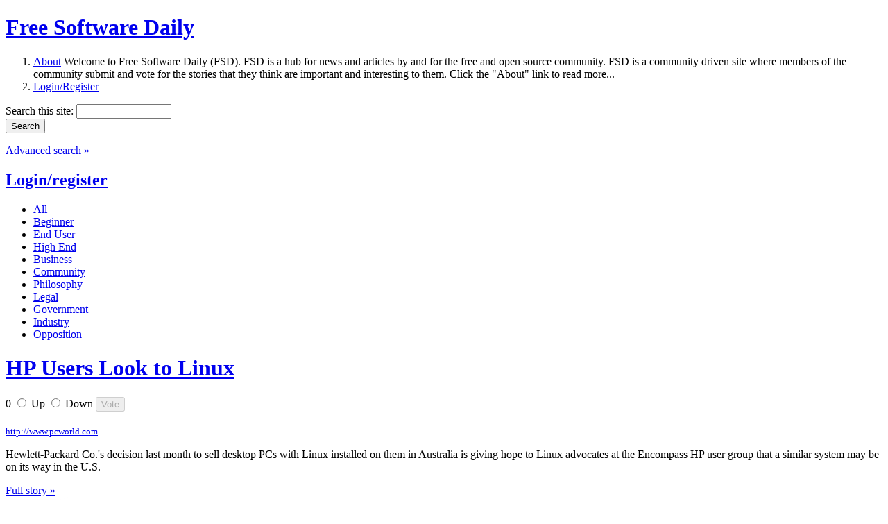

--- FILE ---
content_type: text/html; charset=utf-8
request_url: https://www.fsdaily.com/EndUser/HP_Users_Look_to_Linux
body_size: 5338
content:
<!DOCTYPE html PUBLIC "-//W3C//DTD XHTML 1.0 Strict//EN"
    "http://www.w3.org/TR/xhtml1/DTD/xhtml1-strict.dtd">

<html xmlns="http://www.w3.org/1999/xhtml">
<head>
<meta http-equiv="Content-Type" content="text/html; charset=utf-8" />


  <title>HP Users Look to Linux | fsdaily.com - Free Software News</title>
  <meta http-equiv="Content-Type" content="text/html; charset=utf-8" />
<link rel="shortcut icon" href="/files/www.fsdaily.com/fsdaily_favicon.ico" type="image/x-icon" />
  <link type="text/css" rel="stylesheet" media="all" href="/modules/aggregator/aggregator.css?2" />
<link type="text/css" rel="stylesheet" media="all" href="/modules/node/node.css?2" />
<link type="text/css" rel="stylesheet" media="all" href="/modules/system/defaults.css?2" />
<link type="text/css" rel="stylesheet" media="all" href="/modules/system/system.css?2" />
<link type="text/css" rel="stylesheet" media="all" href="/modules/system/system-menus.css?2" />
<link type="text/css" rel="stylesheet" media="all" href="/modules/user/user.css?2" />
<link type="text/css" rel="stylesheet" media="all" href="/sites/all/modules/MAINTAINED_BY_MERC/extra_voting_forms/widgets/fsdailys/extra_voting_forms_all.css?2" />
<link type="text/css" rel="stylesheet" media="all" href="/sites/all/modules/views/css/views.css?2" />
<link type="text/css" rel="stylesheet" media="all" href="/modules/comment/comment.css?2" />
<link type="text/css" rel="stylesheet" media="all" href="/sites/www.fsdaily.com/themes/fsdaily/style.css?2" />
  <script type="text/javascript" src="/misc/jquery.js?2"></script>
<script type="text/javascript" src="/misc/drupal.js?2"></script>
<script type="text/javascript" src="/sites/all/modules/MAINTAINED_BY_MERC/drigg/drigg/drigg.js?2"></script>
<script type="text/javascript" src="/sites/all/modules/MAINTAINED_BY_MERC/drigg/drigg_rl/drigg_rl.js?2"></script>
<script type="text/javascript" src="/sites/all/modules/MAINTAINED_BY_MERC/extra_voting_forms/extra_voting_forms.js?2"></script>
<script type="text/javascript">
<!--//--><![CDATA[//><!--
jQuery.extend(Drupal.settings, { "basePath": "/", "drigg": { "base_path": "/" }, "extra_voting_forms": { "only_one_vote": 0, "login_page": "ttps://www.fsdaily.com/user/login", "base_path": "/" } });
//--><!]]>
</script>
  <script src="/sites/www.fsdaily.com/themes/fsdaily/js/fsdaily.js" type="text/javascript" charset="utf-8"></script>

      
  <!-- REMOVE these if you are using jquery-update!! -->
  <script type="text/javascript" src="/misc/collapse-fix.js"></script>
  <script type="text/javascript" src="/misc/compat-1.0.js"></script>

  

<script type="text/javascript">

  var _gaq = _gaq || [];
  _gaq.push(['_setAccount', 'UA-11415695-3']);
  _gaq.push(['_trackPageview']);

  (function() {
    var ga = document.createElement('script'); ga.type = 'text/javascript'; ga.async = true;
    ga.src = ('https:' == document.location.protocol ? 'https://ssl' : 'http://www') + '.google-analytics.com/ga.js';
    var s = document.getElementsByTagName('script')[0]; s.parentNode.insertBefore(ga, s);
  })();

</script>




</head>

<body>
  
  <!-- Container -->
  <div id="container">
    
    <!-- Header -->
    <div id="header">
      <h1><a href="/" title="Home">Free Software Daily</a></h1>

      <ol>
        <li class="about">
          <a href="/about" title="Find out more about Free Software Daily">About</a>
          <span>Welcome to Free Software Daily (FSD). FSD is a hub for news and articles by and for the free and open source community. FSD is a community driven site where members of the community submit and vote for the stories that they think are important and interesting to them. Click the &quot;About&quot; link to read more...</span>
        </li>
                <li><a href="/user/login" title="Log in or register for an account with Free Software Daily">Login/Register</a></li>
              </ol>

      <div class="searchbox">
        <form action="/EndUser/HP_Users_Look_to_Linux"  accept-charset="UTF-8" method="post" id="search-theme-form">
<div><div id="search" class="container-inline">
  <div class="form-item" id="edit-search-theme-form-1-wrapper">
 <label for="edit-search-theme-form-1">Search this site: </label>
 <input type="text" maxlength="128" name="search_theme_form" id="edit-search-theme-form-1" size="15" value="" title="Enter the terms you wish to search for." class="form-text" />
</div>
<input type="submit" name="op" id="edit-submit" value="Search"  class="form-submit" />
<input type="hidden" name="form_build_id" id="form-6b380079c5cbe0cc4a6c03205479d899" value="form-6b380079c5cbe0cc4a6c03205479d899"  />
<input type="hidden" name="form_id" id="edit-search-theme-form" value="search_theme_form"  />
</div>

</div></form>
        <p><a href="/search/node">Advanced search &raquo;</a></p>
      </div>
      

              <h2><a href="https://www.fsdaily.com/user/login" class="drigg-login">Login/register</a></h2>
        <ul  class="drigg-categories"  ><li><a  href="https://www.fsdaily.com/" title="All categories"><span>All</span></a> </li><li><a  href="https://www.fsdaily.com/Beginner" title="Free software articles for beginners - tips, howtos, tutorials, guides, and explanations for the absolute beginner."><span>Beginner</span></a> </li><li><a  class="active"  href="https://www.fsdaily.com/EndUser" title="End User - free software for the end user - distros for the non-guru (Ubuntu, PCLinuxOS, etc.), desktops, browsers, games, multimedia software, desktop utilities, media players, basic-intermediate howtos, basic/standard hardware and devices, etc."><span>End User</span></a> </li><li><a  href="https://www.fsdaily.com/HighEnd" title="High End - free software for the pro/admin/hacker - high-end distros (Red Hat, Debian, etc.), kernel development, programming and heavy duty CLI work, networking, databases, web- and sys-admin stuff, advanced howtos, high end hardware (servers, workstations, thinstations) etc."><span>High End</span></a> </li><li><a  href="https://www.fsdaily.com/Business" title="Business - free software and news for the business(wo)man - business models, advocacy in business, corporate deals, trends, enterprise software, management software, case studies, etc."><span>Business</span></a> </li><li><a  href="https://www.fsdaily.com/Community" title="Community - free software in the global community - people, interviews, opinions, activism, events and community adoption of free software. In other words, the whos, whens and wheres of free software."><span>Community</span></a> </li><li><a  href="https://www.fsdaily.com/Philosophy" title="Philosophy - the philosophy of free software - social, ethical and political implications, OS vs FS, freedom, etc. In other words the whys not the hows or the whats."><span>Philosophy</span></a> </li><li><a  href="https://www.fsdaily.com/Legal" title="Legal - free software and the law - standards, formats, drm, legislation, licensing, etc."><span>Legal</span></a> </li><li><a  href="https://www.fsdaily.com/Government" title="Government - free software in government/politics - government adoption, politics, politicians, government depts, open-voting etc."><span>Government</span></a> </li><li><a  href="https://www.fsdaily.com/Industry" title="Industry - free software in industry - free software used in the field: in education, engineering, science, medicine, astronomy, robotics, automobile, etc."><span>Industry</span></a> </li><li><a  href="https://www.fsdaily.com/Opposition" title="Opposition - opposition to free software - fud, opponents in the media, negative reviews of free software, negative reviews of opponents, etc."><span>Opposition</span></a> </li></ul>          </div>
    <!-- End header -->

    <!-- Content -->
    <div id="content">
      <div id="content_center" class="columns">
        <div class="controlbar clearfix">
                                                  <h1><a href="http://www.pcworld.com/businesscenter/article/137227/hp_users_look_to_linux.html"  >HP Users Look to Linux</a></h1>
            
            <span class="type">
                                                        </span>
            <span class="order">
                                                        </span>
            
                  </div>

        
                
                        <div class="node ntype-drigg odd clearfix" id="node-4841">
  
    <div class="extra_voting_forms karma_3_big">
    <form action="/extra_voting_forms/handle" method="post" class="karma_form_promoted" id="x4841">
      <div>
        
        <span class="karma_score">0</span>
        <span class="karma_buttons">
          <label class="karma_up_not_clicked_not_clickable" for="u4841">
            <input id="u4841" type="radio" name="karma_vote" value="1"/>
            <span>Up</span>
          </label>
          <label class="karma_down_not_clicked_not_clickable" for="d4841">
            <input id="d4841" type="radio" name="karma_vote" value="-1"/>
            <span>Down</span>
          </label>
          <input type="hidden" name="oid" value="4841"/>
          <input type="hidden" name="otype" value="n"/>
          <input type="hidden" name="form_style" value="3"/>
          <input type="hidden" name="form_type" value="form"/>
          <input type="submit" name="submit" value="Vote"  disabled="disabled" />
          <input type="hidden" name="js_destination" value="node%2F4841" />
        </span>
      </div>
    </form></div>   
 
  <div class="offset">
          <h2>
              </h2>
        
        
    
    <div class="story">
      <small><a href="http://www.pcworld.com" rel="nofollow">http://www.pcworld.com</a></small> &ndash;
      <p>Hewlett-Packard Co.'s decision last month to sell desktop PCs with Linux installed on them in Australia is giving hope to Linux advocates at the Encompass HP user group that a similar system may be on its way in the U.S.</p>
              <a href="http://www.pcworld.com/businesscenter/article/137227/hp_users_look_to_linux.html"  >Full story &raquo;</a>
      
          </div>
    
          <div class="embedded"></div>
    
          <div class="storydata">
        <div class="picture">
    <a href="https://www.fsdaily.com/user/missgeek" title="View user profile."><img src="https://www.fsdaily.com/files/www.fsdaily.com/pictures/picture-501.jpg" alt="missgeek&#039;s picture" title="missgeek&#039;s picture"  /></a></div>
        Created by <a href="https://www.fsdaily.com/user/missgeek" title="View user profile.">missgeek</a> 18 years 17 weeks ago                        &ndash; <strong>Made popular 18 years 16 weeks ago</strong>
                <br />
        Category: <a href="https://www.fsdaily.com/tag/End%2BUser">End User</a> &nbsp; Tags: <ul class="links inline"><li class="taxonomy_term_63 first"><a href="https://www.fsdaily.com/tag/australia" rel="tag" title="">australia</a></li>
<li class="taxonomy_term_586"><a href="https://www.fsdaily.com/tag/hewlett-packard" rel="tag" title="">hewlett-packard</a></li>
<li class="taxonomy_term_709"><a href="https://www.fsdaily.com/tag/hp" rel="tag" title="">hp</a></li>
<li class="taxonomy_term_1085 last"><a href="https://www.fsdaily.com/tag/usa" rel="tag" title="">usa</a></li>
</ul>      </div>
    
          <div class="links">
        <ul class="links inline"><li class="comment_forbidden first last"><span><a href="https://www.fsdaily.com/user/login?destination=node%2F4841%23comment-form">Login</a> to post comments</span></li>
</ul>      </div>
        
  </div>
</div>

  <div class="node-related clearfix">


    
   
        <div class="googleads_300x250">


<script type="text/javascript"><!--
google_ad_client = "ca-pub-4408039167229399";
/* FSDAILY Square, 300x250 */
google_ad_slot = "5998512466";
google_ad_width = 300;
google_ad_height = 250;
//-->
</script>
<script type="text/javascript"
src="//pagead2.googlesyndication.com/pagead/show_ads.js">
</script>


	<!-- Adify tags 300x250 added by Dave 11.03.09 -->
	
	<!-- begin ad tag-->
<!--
	<script language="JavaScript" src="http://a.collective-media.net/adj/idgt.fsdaily/;sz=300x250;ord=[timestamp]?" type="text/javascript"></script>
<noscript><a href="http://a.collective-media.net/jump/idgt.fsdaily/;sz=300x250;ord=[timestamp]?" target="_blank"><img src="http://a.collective-media.net/ad/idgt.fsdaily/;sz=300x250;ord=[timestamp]?" width="300" height="250" border="0" alt="" /></a></noscript>
	<!-- End ad tag -->
-->

    </div>
        
   


          <h2>Similar stories</h2>
      <dl class="drigg-relatedlinks"><dt><a href="/Opposition/Hewlett_Packard_You_Will_Pay_Microsoft_for_Any_Laptop_You_Buy" rel="nofollow">Hewlett-Packard: You Will Pay Microsoft for Any Laptop You Buy</a> <span class="creation">16 years 37 weeks ago</span></dt><dt><a href="/Industry/HP_launches_RedHat_Linux_desktop_PC" rel="nofollow">HP launches RedHat Linux desktop PC</a> <span class="creation">18 years 19 weeks ago</span></dt><dt><a href="/Community/Ubuntu_s_Best_Hope_Convert_the_Kids" rel="nofollow">Ubuntu’s Best Hope: Convert the Kids </a> <span class="creation">16 years 47 weeks ago</span></dt><dt><a href="/EndUser/Yoper_3-0_requires_some_tinkering" rel="nofollow">Yoper 3.0 requires some tinkering</a> <span class="creation">18 years 28 weeks ago</span></dt></dl>    

  </div>

<ul class="primary drigg-article-bottom-menu"><li class="active"><a href="https://www.fsdaily.com/EndUser/HP_Users_Look_to_Linux/"  class="active">Comments</a></li><li ><a href="https://www.fsdaily.com/EndUser/HP_Users_Look_to_Linux/who_voted"  >Who voted</a></li><li ><a href="https://www.fsdaily.com/EndUser/HP_Users_Look_to_Linux/related_links"  >Related links</a></li></ul>        

                        

        <div class="googleads_468x60">

<script type="text/javascript"><!--
google_ad_client = "ca-pub-4408039167229399";
/* FSDAILY Horizontal, 468x60 TWO */
google_ad_slot = "1728336741";
google_ad_width = 468;
google_ad_height = 60;
//-->
</script>
<script type="text/javascript"
src="https://pagead2.googlesyndication.com/pagead/show_ads.js">
</script>



		<!-- Adify tags added by Dave 12.03.09 -->
                <!-- begin ad tag-->
<!--
                <script language="JavaScript" src="http://a.collective-media.net/adj/idgt.fsdaily/;sz=468x60;ord=[timestamp]?" type="text/javascript"></script>
                <noscript><a href="http://a.collective-media.net/jump/idgt.fsdaily/;sz=468x60;ord=[timestamp]?" target="_blank"><img src="http://a.collective-media.net/ad/idgt.fsdaily/;sz=468x60;ord=[timestamp]?" width="468" height="60" border="0" alt="" /></a></noscript>
-->
                <!-- End ad tag -->

	</div>
        


              
        <div class="bottomrounded"></div>
      </div>
      
      <div id="content_left" class="columns">


                <div class="googleads_160x600 block">
			<script type="text/javascript"><!--
			google_ad_client = "ca-pub-4408039167229399";
			/* FSDAILY Skyscraper, 160x600 */
			google_ad_slot = "0127477482";
			google_ad_width = 160;
			google_ad_height = 600;
			//-->
			</script>
			<script type="text/javascript"
			src="https://pagead2.googlesyndication.com/pagead/show_ads.js">
			</script>
			
			<!-- Adify tags added by Dave 12.03.09 -->
			<!-- begin ad tag-->
			<!--
				<script language="JavaScript" src="http://a.collective-media.net/adj/idgt.fsdaily/;sz=160x600;ord=[timestamp]?" type="text/javascript"></script>
				<noscript><a href="http://a.collective-media.net/jump/idgt.fsdaily/;sz=160x600;ord=[timestamp]?" target="_blank"><img src="http://a.collective-media.net/ad/idgt.fsdaily/;sz=160x600;ord=[timestamp]?" width="160" height="600" border="0" alt="" /></a></noscript>
			-->
			<!-- End ad tag -->
		</div>
        
        
        <div id="block-drigg_blocks-0" class="block block-drigg_blocks">
  <h2>Categories</h2>

  <div class="content">
    <ul  class="drigg-categories"  ><li><a  href="https://www.fsdaily.com/" title="All categories"><span>All</span></a> <span class="rss"><a href="/feed/all/All">All <img src="/sites/www.fsdaily.com/themes/fsdaily/img/block_feed.gif" title="RSS Feed - All stories" /></a><a href="/feed/published/All">&nbsp;&nbsp;Pub.<img src="/sites/www.fsdaily.com/themes/fsdaily/img/block_feed.gif" title="RSS Feed - Only published stories" /></a></span></li><li><a  href="https://www.fsdaily.com/Beginner" title="Free software articles for beginners - tips, howtos, tutorials, guides, and explanations for the absolute beginner."><span>Beginner</span></a> <span class="rss"><a href="/feed/all/Beginner">All <img src="/sites/www.fsdaily.com/themes/fsdaily/img/block_feed.gif" title="RSS Feed - All stories" /></a><a href="/feed/published/Beginner">&nbsp;&nbsp;Pub.<img src="/sites/www.fsdaily.com/themes/fsdaily/img/block_feed.gif" title="RSS Feed - Only published stories" /></a></span></li><li><a  class="active"  href="https://www.fsdaily.com/EndUser" title="End User - free software for the end user - distros for the non-guru (Ubuntu, PCLinuxOS, etc.), desktops, browsers, games, multimedia software, desktop utilities, media players, basic-intermediate howtos, basic/standard hardware and devices, etc."><span>End User</span></a> <span class="rss"><a href="/feed/all/EndUser">All <img src="/sites/www.fsdaily.com/themes/fsdaily/img/block_feed.gif" title="RSS Feed - All stories" /></a><a href="/feed/published/EndUser">&nbsp;&nbsp;Pub.<img src="/sites/www.fsdaily.com/themes/fsdaily/img/block_feed.gif" title="RSS Feed - Only published stories" /></a></span></li><li><a  href="https://www.fsdaily.com/HighEnd" title="High End - free software for the pro/admin/hacker - high-end distros (Red Hat, Debian, etc.), kernel development, programming and heavy duty CLI work, networking, databases, web- and sys-admin stuff, advanced howtos, high end hardware (servers, workstations, thinstations) etc."><span>High End</span></a> <span class="rss"><a href="/feed/all/HighEnd">All <img src="/sites/www.fsdaily.com/themes/fsdaily/img/block_feed.gif" title="RSS Feed - All stories" /></a><a href="/feed/published/HighEnd">&nbsp;&nbsp;Pub.<img src="/sites/www.fsdaily.com/themes/fsdaily/img/block_feed.gif" title="RSS Feed - Only published stories" /></a></span></li><li><a  href="https://www.fsdaily.com/Business" title="Business - free software and news for the business(wo)man - business models, advocacy in business, corporate deals, trends, enterprise software, management software, case studies, etc."><span>Business</span></a> <span class="rss"><a href="/feed/all/Business">All <img src="/sites/www.fsdaily.com/themes/fsdaily/img/block_feed.gif" title="RSS Feed - All stories" /></a><a href="/feed/published/Business">&nbsp;&nbsp;Pub.<img src="/sites/www.fsdaily.com/themes/fsdaily/img/block_feed.gif" title="RSS Feed - Only published stories" /></a></span></li><li><a  href="https://www.fsdaily.com/Community" title="Community - free software in the global community - people, interviews, opinions, activism, events and community adoption of free software. In other words, the whos, whens and wheres of free software."><span>Community</span></a> <span class="rss"><a href="/feed/all/Community">All <img src="/sites/www.fsdaily.com/themes/fsdaily/img/block_feed.gif" title="RSS Feed - All stories" /></a><a href="/feed/published/Community">&nbsp;&nbsp;Pub.<img src="/sites/www.fsdaily.com/themes/fsdaily/img/block_feed.gif" title="RSS Feed - Only published stories" /></a></span></li><li><a  href="https://www.fsdaily.com/Philosophy" title="Philosophy - the philosophy of free software - social, ethical and political implications, OS vs FS, freedom, etc. In other words the whys not the hows or the whats."><span>Philosophy</span></a> <span class="rss"><a href="/feed/all/Philosophy">All <img src="/sites/www.fsdaily.com/themes/fsdaily/img/block_feed.gif" title="RSS Feed - All stories" /></a><a href="/feed/published/Philosophy">&nbsp;&nbsp;Pub.<img src="/sites/www.fsdaily.com/themes/fsdaily/img/block_feed.gif" title="RSS Feed - Only published stories" /></a></span></li><li><a  href="https://www.fsdaily.com/Legal" title="Legal - free software and the law - standards, formats, drm, legislation, licensing, etc."><span>Legal</span></a> <span class="rss"><a href="/feed/all/Legal">All <img src="/sites/www.fsdaily.com/themes/fsdaily/img/block_feed.gif" title="RSS Feed - All stories" /></a><a href="/feed/published/Legal">&nbsp;&nbsp;Pub.<img src="/sites/www.fsdaily.com/themes/fsdaily/img/block_feed.gif" title="RSS Feed - Only published stories" /></a></span></li><li><a  href="https://www.fsdaily.com/Government" title="Government - free software in government/politics - government adoption, politics, politicians, government depts, open-voting etc."><span>Government</span></a> <span class="rss"><a href="/feed/all/Government">All <img src="/sites/www.fsdaily.com/themes/fsdaily/img/block_feed.gif" title="RSS Feed - All stories" /></a><a href="/feed/published/Government">&nbsp;&nbsp;Pub.<img src="/sites/www.fsdaily.com/themes/fsdaily/img/block_feed.gif" title="RSS Feed - Only published stories" /></a></span></li><li><a  href="https://www.fsdaily.com/Industry" title="Industry - free software in industry - free software used in the field: in education, engineering, science, medicine, astronomy, robotics, automobile, etc."><span>Industry</span></a> <span class="rss"><a href="/feed/all/Industry">All <img src="/sites/www.fsdaily.com/themes/fsdaily/img/block_feed.gif" title="RSS Feed - All stories" /></a><a href="/feed/published/Industry">&nbsp;&nbsp;Pub.<img src="/sites/www.fsdaily.com/themes/fsdaily/img/block_feed.gif" title="RSS Feed - Only published stories" /></a></span></li><li><a  href="https://www.fsdaily.com/Opposition" title="Opposition - opposition to free software - fud, opponents in the media, negative reviews of free software, negative reviews of opponents, etc."><span>Opposition</span></a> <span class="rss"><a href="/feed/all/Opposition">All <img src="/sites/www.fsdaily.com/themes/fsdaily/img/block_feed.gif" title="RSS Feed - All stories" /></a><a href="/feed/published/Opposition">&nbsp;&nbsp;Pub.<img src="/sites/www.fsdaily.com/themes/fsdaily/img/block_feed.gif" title="RSS Feed - Only published stories" /></a></span></li></ul>  </div>
</div>
<div id="block-drigg_blocks-5" class="block block-drigg_blocks">
  <h2>Best karma users</h2>

  <div class="content">
    <ol class="drigg-best-karma-users"><li> <span class="user"> <div class="picture">
    <a href="https://www.fsdaily.com/user/andolasoft" title="View user profile."><img src="https://www.fsdaily.com/files/www.fsdaily.com/pictures/default.gif" alt="andolasoft&#039;s picture" title="andolasoft&#039;s picture"  /></a></div>
 <a href="https://www.fsdaily.com/user/andolasoft" title="View user profile.">andolasoft</a></span> </li>
<li> <span class="user"> <div class="picture">
    <a href="https://www.fsdaily.com/user/fred" title="View user profile."><img src="https://www.fsdaily.com/files/www.fsdaily.com/pictures/default.gif" alt="fred&#039;s picture" title="fred&#039;s picture"  /></a></div>
 <a href="https://www.fsdaily.com/user/fred" title="View user profile.">fred</a></span> </li>
<li> <span class="user"> <div class="picture">
    <a href="https://www.fsdaily.com/user/nilarimogard" title="View user profile."><img src="https://www.fsdaily.com/files/www.fsdaily.com/pictures/default.gif" alt="nilarimogard&#039;s picture" title="nilarimogard&#039;s picture"  /></a></div>
 <a href="https://www.fsdaily.com/user/nilarimogard" title="View user profile.">nilarimogard</a></span> </li>
</ol>
  </div>
</div>
                <br />
      </div>
      
      <div id="content_right" class="columns">
              </div>

    </div>
    <!-- End content -->
    
  </div>
  <!-- End container -->
  
  <!-- Footer -->
  <div id="footer">
    <p><a href="/about">About</a> | <a href="/blog">Blogs</a> | <a href="/tools">Tools</a> | <a href="/tos">Terms of Service</a> | <a href="/advertising">Advertising</a> | <a href="/contact">Contact</a></p>
  </div>
  <!-- End footer -->

  <br />
  <img src="sites/www.fsdaily.com/themes/fsdaily/img/footer_idg.gif" />

  
</body>
</html>


--- FILE ---
content_type: text/html; charset=utf-8
request_url: https://www.google.com/recaptcha/api2/aframe
body_size: 268
content:
<!DOCTYPE HTML><html><head><meta http-equiv="content-type" content="text/html; charset=UTF-8"></head><body><script nonce="Jla1zrpckkC0IIB75tj_Uw">/** Anti-fraud and anti-abuse applications only. See google.com/recaptcha */ try{var clients={'sodar':'https://pagead2.googlesyndication.com/pagead/sodar?'};window.addEventListener("message",function(a){try{if(a.source===window.parent){var b=JSON.parse(a.data);var c=clients[b['id']];if(c){var d=document.createElement('img');d.src=c+b['params']+'&rc='+(localStorage.getItem("rc::a")?sessionStorage.getItem("rc::b"):"");window.document.body.appendChild(d);sessionStorage.setItem("rc::e",parseInt(sessionStorage.getItem("rc::e")||0)+1);localStorage.setItem("rc::h",'1768490637744');}}}catch(b){}});window.parent.postMessage("_grecaptcha_ready", "*");}catch(b){}</script></body></html>